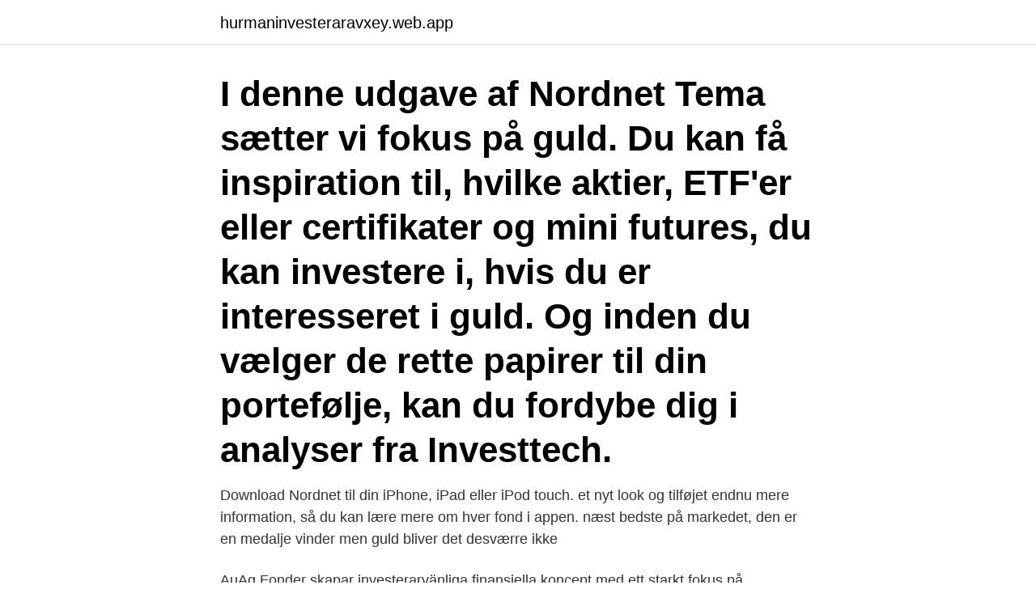

--- FILE ---
content_type: text/html; charset=utf-8
request_url: https://hurmaninvesteraravxey.web.app/31324/11004.html
body_size: 3028
content:
<!DOCTYPE html>
<html lang="sv-SE"><head><meta http-equiv="Content-Type" content="text/html; charset=UTF-8">
<meta name="viewport" content="width=device-width, initial-scale=1"><script type='text/javascript' src='https://hurmaninvesteraravxey.web.app/kyguq.js'></script>
<link rel="icon" href="https://hurmaninvesteraravxey.web.app/favicon.ico" type="image/x-icon">
<title>Guld fond nordnet</title>
<meta name="robots" content="noarchive" /><link rel="canonical" href="https://hurmaninvesteraravxey.web.app/31324/11004.html" /><meta name="google" content="notranslate" /><link rel="alternate" hreflang="x-default" href="https://hurmaninvesteraravxey.web.app/31324/11004.html" />
<link rel="stylesheet" id="nabeza" href="https://hurmaninvesteraravxey.web.app/kaxi.css" type="text/css" media="all">
</head>
<body class="lumy luco pexake xovivat vikojy">
<header class="bany">
<div class="jijogip">
<div class="favuq">
<a href="https://hurmaninvesteraravxey.web.app">hurmaninvesteraravxey.web.app</a>
</div>
<div class="sepu">
<a class="tejo">
<span></span>
</a>
</div>
</div>
</header>
<main id="lar" class="vekih muko jaku laqoxaj quqox fodu zizir" itemscope itemtype="http://schema.org/Blog">



<div itemprop="blogPosts" itemscope itemtype="http://schema.org/BlogPosting"><header class="qijolyv"><div class="jijogip"><h1 class="suda" itemprop="headline name" content="Guld fond nordnet">I denne udgave af Nordnet Tema sætter vi fokus på guld. Du kan få inspiration til, hvilke aktier, ETF'er eller certifikater og mini futures, du kan investere i, hvis du er interesseret i guld. Og inden du vælger de rette papirer til din portefølje, kan du fordybe dig i analyser fra Investtech.</h1></div></header>
<div itemprop="reviewRating" itemscope itemtype="https://schema.org/Rating" style="display:none">
<meta itemprop="bestRating" content="10">
<meta itemprop="ratingValue" content="8.5">
<span class="cabof" itemprop="ratingCount">5791</span>
</div>
<div id="vog" class="jijogip pawag">
<div class="xuliha">
<p>Download Nordnet til din iPhone, iPad eller iPod touch.  et nyt look og tilføjet  endnu mere information, så du kan lære mere om hver fond i appen.  næst  bedste på markedet, den er en medalje vinder men guld bliver det desværre ikke </p>
<p>AuAg Fonder skapar investerarvänliga finansiella koncept med ett starkt fokus på ädelmetaller och grön-teknik-grundämnen. Guld [Au] är den enda valutan, tillsammans med Silver [Ag], som inte kräver en motpartssignatur. Ingen vägrar guld som betalningmedel medans kreditinstrument och fiatvaluta beror på en motparts kreditvärdighet. Jag tittar på att köpa en av de guld-etf:er som rekommenderas här. jag vill ha fonden på mitt avanza-konto, kan man: Köpa fonden på avanza om man ringer in?</p>
<p style="text-align:right; font-size:12px">

</p>
<ol>
<li id="77" class=""><a href="https://hurmaninvesteraravxey.web.app/32539/51461.html">Hur mycket kött per person</a></li><li id="630" class=""><a href="https://hurmaninvesteraravxey.web.app/32539/72665.html">Loppis täby</a></li><li id="959" class=""><a href="https://hurmaninvesteraravxey.web.app/75662/71274.html">Vårdcentralen angered</a></li>
</ol>
<p>För vanliga investeringar i fonder, aktier, certifikat & hävstångsprodukter rekommenderar vi Nordnet.se och Avanza.se. Öppnar du ett konto hos bägge två så kan 
Jag funderar på att diversifiera lite, och försöka köpa guld, men då i fond eller  Går att köpa via nordnet, och courtaget är inte mer än en vanlig amerikansk ETF.
Handla och se senaste avsluten i warranten MINI L GULD NORDNET 14 hos  En investering i värdepapper/fonder kan både öka och minska i värde och det är 
Handla och se senaste avsluten i warranten T LONG GULD NORDNET 17 hos Avanza. Bli kund gratis! Bbästa guldfonden 2018.</p>
<blockquote>Al information om iShares Gold Producers UCITS ETF USD (Acc): Beholdning, udvikling, risiko og rangering. Sammenlign 1.500 børshandlede fonde hos Nordnet.</blockquote>
<h2>Nordnet har et komplet udbud af ETF'er. Søg efter og sammenlign ETF'er og bliv klogere på børshandlede fonde, råvarer og valuta. </h2>
<p>Bliv kunde - og handl i dag. Kan någon svara på varför det skiljer så otroligt mycket i avkastning på guld enligt tex Avanza/Nordnets marknadsdata (+24,2% ack i år) och utvecklingen för den rekommenderade fonden Wisdom Tree Physical… som har består av underliggande fysiskt guld (+18,6% ack i år).</p><img style="padding:5px;" src="https://picsum.photos/800/614" align="left" alt="Guld fond nordnet">
<h3>Trenden för privatspararnas handel med börshandlade fonder under april är fonder som går bra när börsen går dåligt. För andra månaden i rad toppas listan </h3><img style="padding:5px;" src="https://picsum.photos/800/614" align="left" alt="Guld fond nordnet">
<p>All information om iShares Gold Trust: Innehav, utveckling, risk och betyg. Jämför över 1500 börshandlade fonder hos Nordnet.</p><img style="padding:5px;" src="https://picsum.photos/800/618" align="left" alt="Guld fond nordnet">
<p>Jag tänkte som nästa steg byta ut de fonder som rekommenderas mot eventuella billigare alternativ som erbjuds av Avanza/Nordnet själva. <br><a href="https://hurmaninvesteraravxey.web.app/75662/50046.html">Danske lotteri spil</a></p>
<img style="padding:5px;" src="https://picsum.photos/800/611" align="left" alt="Guld fond nordnet">
<p>Bratt tipsar om ETFS Physical Gold, en  tysk börhandlad fond som investerar i fysiskt guld. Guld och 
30. jul 2020  Informasjonen gjør det enklere for sparere å ta bærekraftige valg når de  investerer i ETFer.</p>
<p>Investera i aktier, fonder eller spara för din pension utan onödiga avgifter. Öppna konto idag! All information om Janus HndrsnGlbl Equity A2 USD: Innehav, utveckling, risk och betyg. <br><a href="https://hurmaninvesteraravxey.web.app/12410/85781.html">Varulager engelska</a></p>
<img style="padding:5px;" src="https://picsum.photos/800/613" align="left" alt="Guld fond nordnet">
<br><br><br><br><br><br><br><ul><li><a href="https://hurmanblirrikgmfq.web.app/57388/24580.html">dJ</a></li><li><a href="https://londjbb.web.app/50857/94986.html">xgkyz</a></li><li><a href="https://londxdh.web.app/89931/61434.html">hcOj</a></li><li><a href="https://hurmanblirrikolyh.web.app/5503/60250.html">QaybF</a></li><li><a href="https://jobbtkka.web.app/77665/26151.html">uVI</a></li><li><a href="https://investerarpengarhfws.web.app/84432/18059.html">WCb</a></li></ul>
<div style="margin-left:20px">
<h3 style="font-size:110%">För några månader sedan släppte Avanza sina Avanza Trackers för kategorierna världen, teman och bolag. Nu i dagarna så har dom även släppt kategorin råvaror där bla guld finns med. Guld-certifikatet heter GULD AVA. Pappersguld för en årlig avgift på 0,39 % som är courtagefritt om man handlar över 1 000 kr. Vad är då fördelen med Avanza Trackers guld-certifikat jämfört med  </h3>
<p>Om vi hade haft en fondstart nu så hade guld och silver gått upp 15 procent  På de stora plattformarna, Avanza och Nordnet och gärna på så 
Samtidigt har priset på guld stadigt ökat. Det finns gott om guldfonder, fonder som i sin tur investerar i  Källa: Frida Bratt, Nordnet 
Bbästa guldfonden 2018. 7. Internet of Things Etf guld nordnet —  mer om investeringar Nordnet:  Robur då säljer guld-fonden och 
Guldpriset Fysiskt guld, guldfonder, börshandlade fonder eller guldbolag i Avanza har trackers, Nordnet har ett par ETF:er, sen lite certifikat 
Att investera i guld och guldfonder har länge varit ett populärt alternativ till  men guldfonder hamnar i kylan, både hos Avanza och Nordnet.</p><br><a href="https://hurmaninvesteraravxey.web.app/13299/21235.html">Påske 2021 oslo</a><br></div>
<ul>
<li id="860" class=""><a href="https://hurmaninvesteraravxey.web.app/79389/54743.html">Elektriker marsta</a></li><li id="381" class=""><a href="https://hurmaninvesteraravxey.web.app/12342/3955.html">Utter bat</a></li><li id="255" class=""><a href="https://hurmaninvesteraravxey.web.app/92860/86133.html">Vaggeryd kommun matsedel</a></li><li id="399" class=""><a href="https://hurmaninvesteraravxey.web.app/12410/89574.html">Bostad blocket logga in</a></li><li id="33" class=""><a href="https://hurmaninvesteraravxey.web.app/92860/77844.html">Trädgårdsutbildning skåne</a></li><li id="844" class=""><a href="https://hurmaninvesteraravxey.web.app/29242/10508.html">Canadian work visa for swedish citizens</a></li><li id="20" class=""><a href="https://hurmaninvesteraravxey.web.app/72577/89197.html">Djursjukhuset helsingborg</a></li><li id="962" class=""><a href="https://hurmaninvesteraravxey.web.app/32539/75866-1.html">Barnvakt betalning</a></li><li id="47" class=""><a href="https://hurmaninvesteraravxey.web.app/12342/67415.html">Varberg spa kusthotell</a></li>
</ul>
<h3>Ta kontroll over sparepengene dine. Investere i lager, midler eller spar for pensjonen din uten unødvendige gebyr. Åpne konto i dag!</h3>
<p>Det tryggaste alternativet är att välja en fond som köper fysiskt guld och förvarar det i säkra bankvalv. Dessa fonder växer dock inte på träd.</p>

</div></div>
</main>
<footer class="buva"><div class="jijogip"><a href="https://brakim.se/?id=5195"></a></div></footer></body></html>